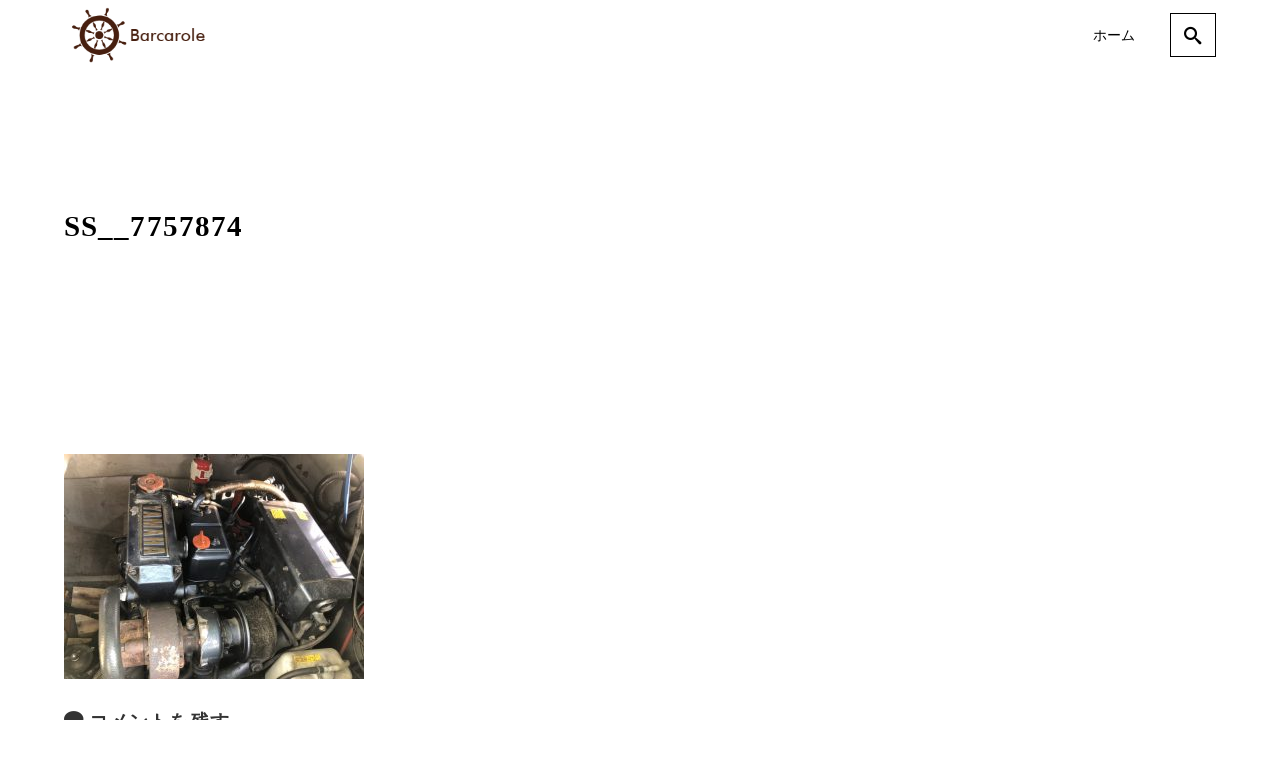

--- FILE ---
content_type: text/css
request_url: https://barcarole.net/wp/wp-content/plugins/shop-menu/shop-menu.css?ver=1.5.0
body_size: 497
content:
#shop-menu {
  margin: 10px 0;
  width: 100%;
}

#shop-menu-list {
  overflow: hidden;
}
#shop-menu-list .shop-menu-item {
  float: left;
  border: solid 1px #eee;
  background-color: #fff;
  width: 139px;
  margin: 10px 3px;
  vertical-align: top;
}
#shop-menu-list .shop-menu-item a {
  text-decoration: none;
  display: block;
  padding: 9px 0;
  overflow: hidden;
}
#shop-menu-list .shop-menu-item a:hover {
  background-color: #eef3fd;
}
#shop-menu-list .shop-menu-item img {
  width: 125px;
  margin: 6px;
}
#shop-menu-list .shop-menu-item p {
  display: block;
  font-size: 1em;
  line-height: 1.4em;
  margin: 7px;
  margin-top: 0px;
  width: 120px;
  text-decoration: inherit;
  text-align: center;
  overflow: hidden;
  font-size: 1em;
}
#shop-menu-list .shop-menu-item p.shop-menu-name {
  height: 2.8em;
}
#shop-menu-list .shop-menu-item p.shop-menu-price {
  height: 1.4em;
  color: #ff4500;
  font-weight: bold;
}

#next-menu-btn {
  display: none;
  background-color: #428BCA;
  color: #FFFFFF;
  border-color: #357EBD;
  margin: 30px auto;
  line-height: 2.4;
  vertical-align: middle;
  text-align: center;
  cursor: pointer;
  width: 120px;
  border-radius: 5px;
  -webkit-border-radius: 5px;
  -moz-border-radius: 5px;
}
#next-menu-btn:hover, #next-menu-btn:focus {
  background-color: #3276B1;
  border-color: #285E8E;
  color: #FFFFFF;
}

#loader {
  display: none;
  text-align: center;
  margin: 30px auto;
}
